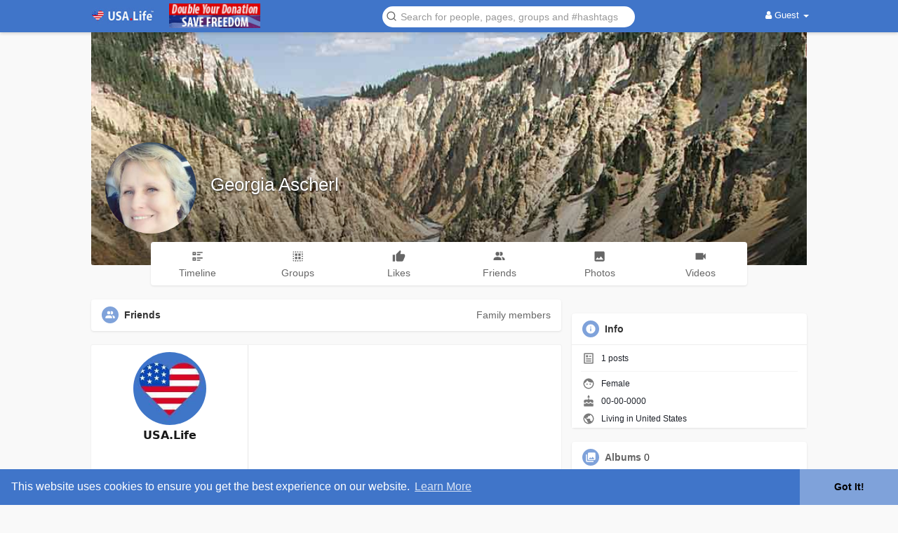

--- FILE ---
content_type: image/svg+xml
request_url: https://usa.life/themes/wowonder/icons/locked.svg
body_size: 264
content:
<?xml version="1.0" encoding="iso-8859-1"?>
<!-- Generator: Adobe Illustrator 19.0.0, SVG Export Plug-In . SVG Version: 6.00 Build 0)  -->
<svg version="1.1" id="Capa_1" xmlns="http://www.w3.org/2000/svg" xmlns:xlink="http://www.w3.org/1999/xlink" x="0px" y="0px"
	 viewBox="0 0 54 54" style="enable-background:new 0 0 54 54;" xml:space="preserve">
<g>
	<path d="M43,20.113V14.5C43,6.505,35.822,0,27,0S11,6.505,11,14.5v5.613c-3.401,0.586-6,3.55-6,7.117v19.542
		C5,50.757,8.243,54,12.229,54h29.542C45.757,54,49,50.757,49,46.771V27.229C49,23.663,46.401,20.699,43,20.113z M13,14.5
		C13,7.607,19.28,2,27,2s14,5.607,14,12.5V20H13V14.5z M47,46.771C47,49.654,44.654,52,41.771,52H12.229C9.346,52,7,49.654,7,46.771
		V27.229C7,24.346,9.346,22,12.229,22h29.542C44.654,22,47,24.346,47,27.229V46.771z"/>
	<path d="M27,28c-2.206,0-4,1.794-4,4v6c0,2.206,1.794,4,4,4s4-1.794,4-4v-6C31,29.794,29.206,28,27,28z M29,38c0,1.103-0.897,2-2,2
		s-2-0.897-2-2v-6c0-1.103,0.897-2,2-2s2,0.897,2,2V38z"/>
</g>
<g>
</g>
<g>
</g>
<g>
</g>
<g>
</g>
<g>
</g>
<g>
</g>
<g>
</g>
<g>
</g>
<g>
</g>
<g>
</g>
<g>
</g>
<g>
</g>
<g>
</g>
<g>
</g>
<g>
</g>
</svg>
